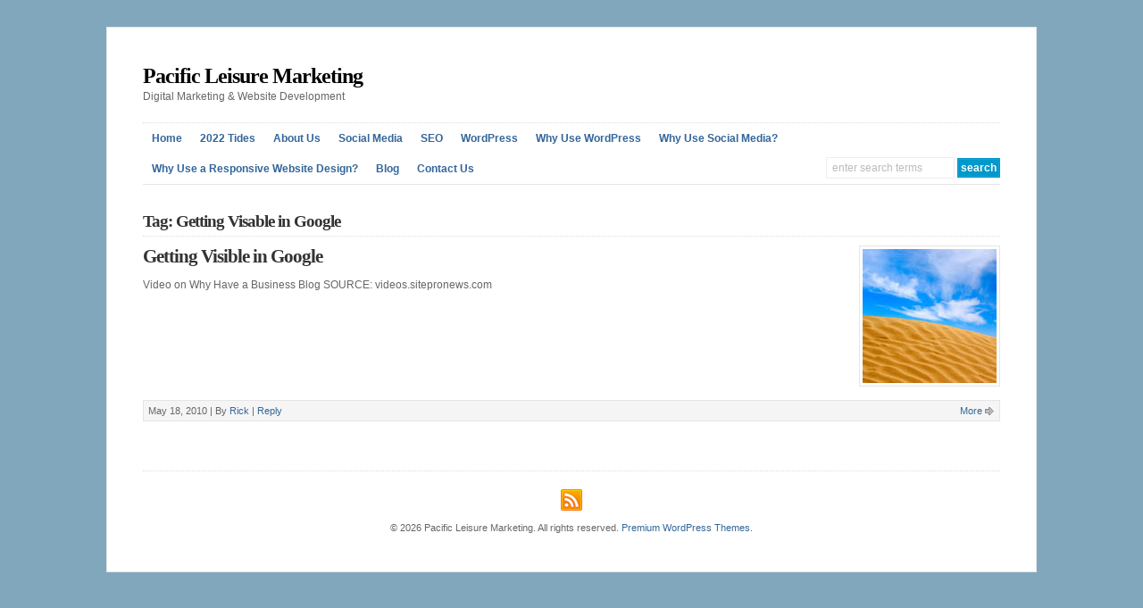

--- FILE ---
content_type: text/html; charset=UTF-8
request_url: https://www.pacificleisure.com/tag/getting-visable-in-google
body_size: 10478
content:
<!DOCTYPE html PUBLIC "-//W3C//DTD XHTML 1.0 Transitional//EN" "http://www.w3.org/TR/xhtml1/DTD/xhtml1-transitional.dtd">

<html xmlns="http://www.w3.org/1999/xhtml">

<head profile="http://gmpg.org/xfn/11">

<meta http-equiv="Content-Type" content="text/html; charset=UTF-8" />

<title>   Getting Visable in Google  : Pacific Leisure Marketing</title>

<link rel="stylesheet" href="https://www.pacificleisure.com/wp-content/themes/wp-davinci-20/style.css" type="text/css" media="screen" />

<meta name="viewport" content="width=device-width, initial-scale=1.0"/>

<link rel="pingback" href="https://www.pacificleisure.com/xmlrpc.php" />

<!--[if lt IE 9]>
<script src="https://css3-mediaqueries-js.googlecode.com/svn/trunk/css3-mediaqueries.js"></script>
<![endif]-->


<link rel='dns-prefetch' href='//s.w.org' />
<link rel="alternate" type="application/rss+xml" title="Pacific Leisure Marketing &raquo; Feed" href="https://www.pacificleisure.com/feed" />
<link rel="alternate" type="application/rss+xml" title="Pacific Leisure Marketing &raquo; Comments Feed" href="https://www.pacificleisure.com/comments/feed" />
<link rel="alternate" type="application/rss+xml" title="Pacific Leisure Marketing &raquo; Getting Visable in Google Tag Feed" href="https://www.pacificleisure.com/tag/getting-visable-in-google/feed" />
		<script type="text/javascript">
			window._wpemojiSettings = {"baseUrl":"https:\/\/s.w.org\/images\/core\/emoji\/13.0.0\/72x72\/","ext":".png","svgUrl":"https:\/\/s.w.org\/images\/core\/emoji\/13.0.0\/svg\/","svgExt":".svg","source":{"concatemoji":"https:\/\/www.pacificleisure.com\/wp-includes\/js\/wp-emoji-release.min.js?ver=5.5.17"}};
			!function(e,a,t){var n,r,o,i=a.createElement("canvas"),p=i.getContext&&i.getContext("2d");function s(e,t){var a=String.fromCharCode;p.clearRect(0,0,i.width,i.height),p.fillText(a.apply(this,e),0,0);e=i.toDataURL();return p.clearRect(0,0,i.width,i.height),p.fillText(a.apply(this,t),0,0),e===i.toDataURL()}function c(e){var t=a.createElement("script");t.src=e,t.defer=t.type="text/javascript",a.getElementsByTagName("head")[0].appendChild(t)}for(o=Array("flag","emoji"),t.supports={everything:!0,everythingExceptFlag:!0},r=0;r<o.length;r++)t.supports[o[r]]=function(e){if(!p||!p.fillText)return!1;switch(p.textBaseline="top",p.font="600 32px Arial",e){case"flag":return s([127987,65039,8205,9895,65039],[127987,65039,8203,9895,65039])?!1:!s([55356,56826,55356,56819],[55356,56826,8203,55356,56819])&&!s([55356,57332,56128,56423,56128,56418,56128,56421,56128,56430,56128,56423,56128,56447],[55356,57332,8203,56128,56423,8203,56128,56418,8203,56128,56421,8203,56128,56430,8203,56128,56423,8203,56128,56447]);case"emoji":return!s([55357,56424,8205,55356,57212],[55357,56424,8203,55356,57212])}return!1}(o[r]),t.supports.everything=t.supports.everything&&t.supports[o[r]],"flag"!==o[r]&&(t.supports.everythingExceptFlag=t.supports.everythingExceptFlag&&t.supports[o[r]]);t.supports.everythingExceptFlag=t.supports.everythingExceptFlag&&!t.supports.flag,t.DOMReady=!1,t.readyCallback=function(){t.DOMReady=!0},t.supports.everything||(n=function(){t.readyCallback()},a.addEventListener?(a.addEventListener("DOMContentLoaded",n,!1),e.addEventListener("load",n,!1)):(e.attachEvent("onload",n),a.attachEvent("onreadystatechange",function(){"complete"===a.readyState&&t.readyCallback()})),(n=t.source||{}).concatemoji?c(n.concatemoji):n.wpemoji&&n.twemoji&&(c(n.twemoji),c(n.wpemoji)))}(window,document,window._wpemojiSettings);
		</script>
		<style type="text/css">
img.wp-smiley,
img.emoji {
	display: inline !important;
	border: none !important;
	box-shadow: none !important;
	height: 1em !important;
	width: 1em !important;
	margin: 0 .07em !important;
	vertical-align: -0.1em !important;
	background: none !important;
	padding: 0 !important;
}
</style>
	<link rel='stylesheet' id='wp-block-library-css'  href='https://www.pacificleisure.com/wp-includes/css/dist/block-library/style.min.css?ver=5.5.17' type='text/css' media='all' />
<script type='text/javascript' src='https://www.pacificleisure.com/wp-content/themes/wp-davinci-20/js/external.js?ver=5.5.17' id='external-js'></script>
<script type='text/javascript' src='https://www.pacificleisure.com/wp-content/themes/wp-davinci-20/js/suckerfish.js?ver=5.5.17' id='suckerfish-js'></script>
<link rel="https://api.w.org/" href="https://www.pacificleisure.com/wp-json/" /><link rel="alternate" type="application/json" href="https://www.pacificleisure.com/wp-json/wp/v2/tags/71" /><link rel="EditURI" type="application/rsd+xml" title="RSD" href="https://www.pacificleisure.com/xmlrpc.php?rsd" />
<link rel="wlwmanifest" type="application/wlwmanifest+xml" href="https://www.pacificleisure.com/wp-includes/wlwmanifest.xml" /> 
<meta name="generator" content="WordPress 5.5.17" />

<!-- Alternate Stylesheet -->
<link href="https://www.pacificleisure.com/wp-content/themes/wp-davinci-20/styles/default.css" rel="stylesheet" type="text/css" />

<!-- Custom Styles from Theme Setting Page -->
<style type="text/css">
body {background-color:#81a7bc;}
</style>

<!-- Styles from custom.css -->
<link href="https://www.pacificleisure.com/wp-content/themes/wp-davinci-20/custom.css" rel="stylesheet" type="text/css" />


</head>

<body data-rsssl=1 class="archive tag tag-getting-visable-in-google tag-71 fwidth">

<div id="outer-wrap">

	<div id="wrap">

		<div id="header">
			<div id="head-content" class="clearfix">
									<div id="sitetitle">
						<div class="title"><a href="https://www.pacificleisure.com">Pacific Leisure Marketing</a></div> 
						<div class="description">Digital Marketing &amp; Website Development</div>
					</div>
											</div>
		</div>

		<div id="topnav">
			<div class="limit clearfix">
									<ul>
						<li id="home"><a href="https://www.pacificleisure.com">Home</a></li>
						<li class="page_item page-item-519"><a href="https://www.pacificleisure.com/2022-tides">2022 Tides</a></li>
<li class="page_item page-item-2 page_item_has_children"><a href="https://www.pacificleisure.com/about">About Us</a>
<ul class='children'>
	<li class="page_item page-item-430"><a href="https://www.pacificleisure.com/">Home</a></li>
</ul>
</li>
<li class="page_item page-item-29 page_item_has_children"><a href="https://www.pacificleisure.com/social-media">Social Media</a>
<ul class='children'>
	<li class="page_item page-item-183"><a href="https://www.pacificleisure.com/social-media/twitter">Twitter</a></li>
	<li class="page_item page-item-190"><a href="https://www.pacificleisure.com/social-media/youtube-classes">YouTube Classes</a></li>
	<li class="page_item page-item-169"><a href="https://www.pacificleisure.com/social-media/facebook-classes">Facebook Classes</a></li>
</ul>
</li>
<li class="page_item page-item-115"><a href="https://www.pacificleisure.com/seo">SEO</a></li>
<li class="page_item page-item-438"><a href="https://www.pacificleisure.com/wordpress">WordPress</a></li>
<li class="page_item page-item-473"><a href="https://www.pacificleisure.com/why-use-wordpress">Why Use WordPress</a></li>
<li class="page_item page-item-475"><a href="https://www.pacificleisure.com/why-use-social-media">Why Use Social Media?</a></li>
<li class="page_item page-item-480"><a href="https://www.pacificleisure.com/why-use-a-responsive-website-design">Why Use a Responsive Website Design?</a></li>
<li class="page_item page-item-422"><a href="https://www.pacificleisure.com/blog">Blog</a></li>
<li class="page_item page-item-7"><a href="https://www.pacificleisure.com/contact-us">Contact Us</a></li>
						<li class="searchform"><form id="searchform" method="get" action="https://www.pacificleisure.com/" ><input type="text" value="Enter Search Terms" onfocus="if (this.value == 'Enter Search Terms') {this.value = '';}" onblur="if (this.value == '') {this.value = 'Enter Search Terms';}" size="18" maxlength="50" name="s" id="searchfield" /><input type="submit" value="search" id="submitbutton" /></form>
</li>
					</ul>
							</div>
		</div>

		
		
	<div id="page" class="clearfix">

		<div id="contentleft" class="maincontent">

			<div id="content" class="clearfix">

				
								<h1 class="archive-title">Tag: Getting Visable in Google</h1>
				
				
												
				<div class="post-199 post type-post status-publish format-standard hentry category-socialmedia tag-business-blog-info tag-getting-visable-in-google" id="post-main-199">
					<div class="entry clearfix">
						<a href="https://www.pacificleisure.com/video-on-why-have-a-business-blog" rel="bookmark" title="Permanent Link to Getting Visible in Google">		<img class="thumbnail" src="//www.pacificleisure.com/wp-content/themes/wp-davinci-20/images/def-thumb.jpg" alt="Getting Visible in Google" title="Getting Visible in Google" />
	</a>
						<h2 class="post-title"><a href="https://www.pacificleisure.com/video-on-why-have-a-business-blog" rel="bookmark" title="Permanent Link to Getting Visible in Google">Getting Visible in Google</a></h2>
												<p>Video on Why Have a Business Blog SOURCE: videos.sitepronews.com</p>
												<div style="clear:both;"></div>
						<div class="meta">

	<span class="meta-date">
		May 18, 2010 | 
	</span> 

	<span class="meta-author">
		By <a href="https://www.pacificleisure.com/author/admin" title="Posts by Rick" rel="author">Rick</a>	</span>

		<span class="meta-comments">
		 | <a href="https://www.pacificleisure.com/video-on-why-have-a-business-blog#respond" rel="bookmark" title="Comments for Getting Visible in Google">Reply</a>
	</span>
	
	<span class="readmore">
		<a href="https://www.pacificleisure.com/video-on-why-have-a-business-blog" rel="nofollow" title="Permanent Link to Getting Visible in Google">More</a>
	</span>

</div>					</div>
				</div>

				<div class="navigation clearfix">
				</div>				
			</div>

			
		</div>


	</div>

	
</div>


<div id="footer">
	<div class="limit clearfix">

		<div class="sub-icons clearfix">

	<a title="Subscribe via RSS Feed" href="https://www.pacificleisure.com/feed"><img class="rss-sub" src="https://www.pacificleisure.com/wp-content/themes/wp-davinci-20/images/feed.png" alt="Subscribe via RSS Feed" align="top" /></a>









</div>
		
		&copy;  2026 Pacific Leisure Marketing. All rights reserved. <a href="http://www.solostream.com">Premium WordPress Themes</a>.

	</div>
</div>

</div>

<script type='text/javascript' src='https://www.pacificleisure.com/wp-includes/js/wp-embed.min.js?ver=5.5.17' id='wp-embed-js'></script>

</body>

</html>